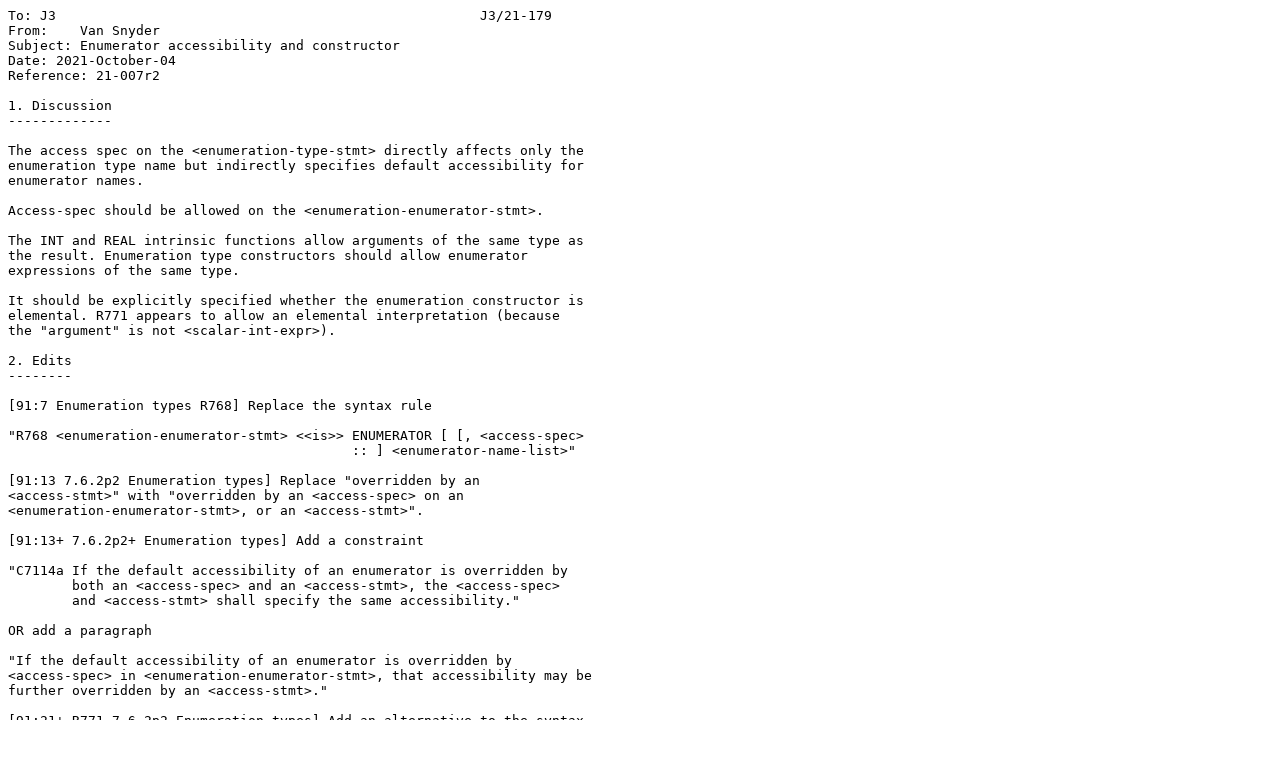

--- FILE ---
content_type: text/plain
request_url: https://j3-fortran.org/doc/year/21/21-179.txt
body_size: 905
content:
To: J3                                                     J3/21-179
From:    Van Snyder
Subject: Enumerator accessibility and constructor
Date: 2021-October-04
Reference: 21-007r2

1. Discussion
-------------

The access spec on the <enumeration-type-stmt> directly affects only the
enumeration type name but indirectly specifies default accessibility for
enumerator names.

Access-spec should be allowed on the <enumeration-enumerator-stmt>.

The INT and REAL intrinsic functions allow arguments of the same type as
the result. Enumeration type constructors should allow enumerator
expressions of the same type.

It should be explicitly specified whether the enumeration constructor is
elemental. R771 appears to allow an elemental interpretation (because
the "argument" is not <scalar-int-expr>).

2. Edits
--------

[91:7 Enumeration types R768] Replace the syntax rule

"R768 <enumeration-enumerator-stmt> <<is>> ENUMERATOR [ [, <access-spec>
                                           :: ] <enumerator-name-list>"

[91:13 7.6.2p2 Enumeration types] Replace "overridden by an
<access-stmt>" with "overridden by an <access-spec> on an
<enumeration-enumerator-stmt>, or an <access-stmt>".

[91:13+ 7.6.2p2+ Enumeration types] Add a constraint

"C7114a If the default accessibility of an enumerator is overridden by
        both an <access-spec> and an <access-stmt>, the <access-spec>
        and <access-stmt> shall specify the same accessibility."

OR add a paragraph

"If the default accessibility of an enumerator is overridden by
<access-spec> in <enumeration-enumerator-stmt>, that accessibility may be
further overridden by an <access-stmt>."

[91:21+ R771 7.6.2p2 Enumeration types] Add an alternative to the syntax
rule <enumeration-constructor>, another syntax rule, and a constraint

"                  <<or>> <enum-expr>"

"R771a <enum-expr> <<is>> <expr>"

"C7116a (R771) The type of <enum-expr> shall be the same as the type
        specified by <enumeration-type-spec>".

[91:22-24 7.6.2p5 Enumeration types] Replace the paragraph:

"An enumeration constructor is elemental (3.66). It returns a value of
the enumeration type whose ordinal position is the value of <int-expr>,
or the value of <enum-expr>. The value of <int-expr> shall be positive
and less than or equal to the number of enumerators in the definition of
the enumeration type."

[529:20 19.2.1p3 Classes of local identifiers] After (7.5.10) insert
"and enumerators of different enumeration types may have the same name.
If enumerators of different enumeration types that have the same name
are accessible in a scoping unit, they shall not appear within that
scoping unit except as the <enum-expr> in an <enumeration-constructor>."

3. Question
-----------

Should TINY be allowed to have an argument of enumeration type, always
returning the value 1?
